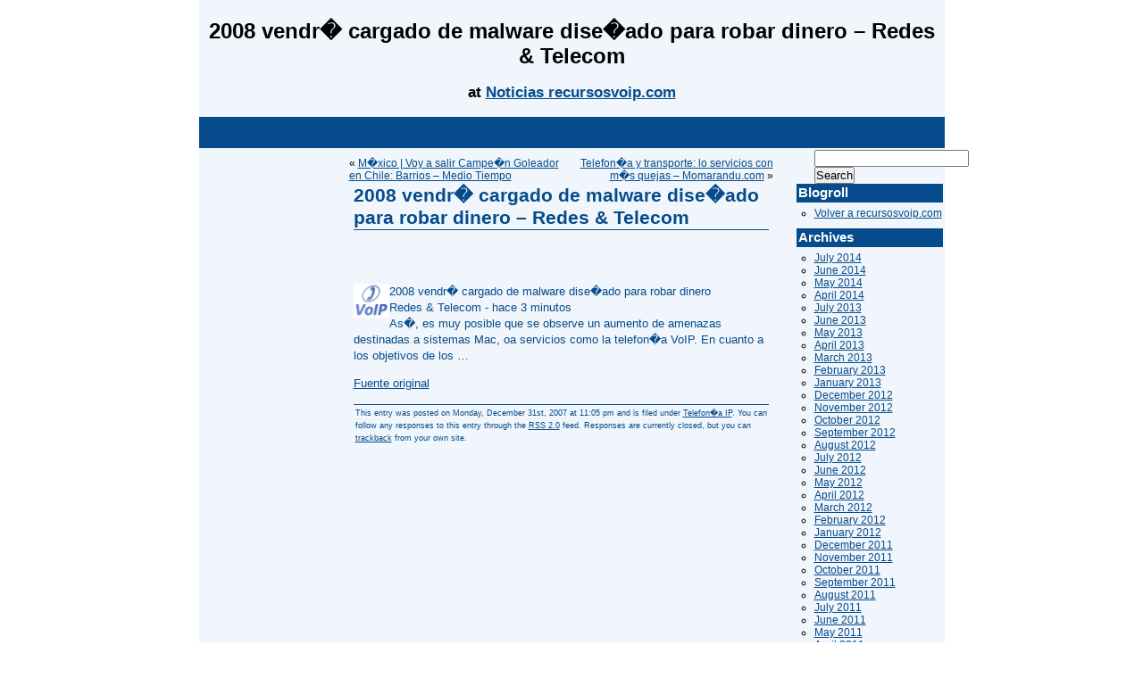

--- FILE ---
content_type: text/html; charset=UTF-8
request_url: http://recursosvoip.com/blog/2007/12/31/2008-vendra-cargado-de-malware-disenado-para-robar-dinero-redes-telecom/
body_size: 3529
content:
<!DOCTYPE html PUBLIC "-//W3C//DTD XHTML 1.0 Transitional//EN" "http://www.w3.org/TR/xhtml1/DTD/xhtml1-transitional.dtd">
<html xmlns="http://www.w3.org/1999/xhtml">

<head profile="http://gmpg.org/xfn/11">
<meta http-equiv="Content-Type" content="text/html; charset=UTF-8" />

<title>Noticias recursosvoip.com</title>

<meta name="generator" content="WordPress 2.8.4" /> <!-- leave this for stats -->

<link rel="stylesheet" href="http://recursosvoip.com/blog/wp-content/themes/BlueSense/style.css" type="text/css" media="screen" />
<link rel="alternate" type="application/rss+xml" title="Noticias recursosvoip.com RSS Feed" href="http://recursosvoip.com/blog/feed/" />
<link rel="pingback" href="http://recursosvoip.com/blog/xmlrpc.php" />

<style type="text/css" media="screen">

</style>

<link rel="alternate" type="application/rss+xml" title="Noticias recursosvoip.com &raquo;  Comments Feed" href="http://recursosvoip.com/blog/2007/12/31/2008-vendra-cargado-de-malware-disenado-para-robar-dinero-redes-telecom/feed/" />
<link rel="EditURI" type="application/rsd+xml" title="RSD" href="http://recursosvoip.com/blog/xmlrpc.php?rsd" />
<link rel="wlwmanifest" type="application/wlwmanifest+xml" href="http://recursosvoip.com/blog/wp-includes/wlwmanifest.xml" /> 
<link rel='index' title='Noticias recursosvoip.com' href='http://recursosvoip.com/blog' />
<link rel='start' title='' href='http://recursosvoip.com/blog/2007/10/11/la-telefonia-ip-en-crecimiento-vnunetes/' />
<link rel='prev' title='' href='http://recursosvoip.com/blog/2007/12/31/mexico-voy-a-salir-campeon-goleador-en-chile-barrios-medio-tiempo/' />
<link rel='next' title='' href='http://recursosvoip.com/blog/2007/12/31/telefonia-y-transporte-lo-servicios-con-mas-quejas-momaranducom/' />
<meta name="generator" content="WordPress 2.8.4" />
</head>
<body>
<div id="page">


<div id="header">
	<div id="headerimg">
<h1>2008 vendr� cargado de malware dise�ado para robar dinero &#8211; Redes &amp; Telecom</h1>
<h3>at <a href="http://recursosvoip.com/blog/">Noticias recursosvoip.com</a></h3>
			

</div>
</div>	
<div id="ad_hf">
<script type="text/javascript"><!--
google_ad_client = "pub-2192965434832792";
google_ad_width = 728;
google_ad_height = 15;
google_ad_format = "728x15_0ads_al_s";
google_ad_channel = "";
google_color_border = "064B8C";
google_color_bg = "064B8C";
google_color_link = "ffffff";
google_color_text = "ffffff";
google_color_url = "ffffff";
//--></script>
<script type="text/javascript"
  src="http://pagead2.googlesyndication.com/pagead/show_ads.js">
</script>
</div>

  <div id="wrapper">
  <div id="menu">
<ul>
 					
<li>			
<script type="text/javascript"><!--
google_ad_client = "pub-3203553978335549";
google_ad_width = 160;
google_ad_height = 600;
google_ad_format = "160x600_as";
google_ad_type = "text_image";
google_ad_channel = "";
google_color_border = "F0F6FB";
google_color_bg = "F0F6FB";
google_color_link = "064B8C";
google_color_text = "064B8C";
google_color_url = "064B8C";
//-->
</script>
<script type="text/javascript"
  src="http://pagead2.googlesyndication.com/pagead/show_ads.js">
</script>
</li>	
		</ul>			
</div>
	<div id="content" class="narrowcolumn">
				
  	
		<div class="navigation">
			<div class="alignleft">&laquo; <a href="http://recursosvoip.com/blog/2007/12/31/mexico-voy-a-salir-campeon-goleador-en-chile-barrios-medio-tiempo/">M�xico | Voy a salir Campe�n Goleador en Chile: Barrios &#8211; Medio Tiempo</a></div>
			<div class="alignright"> <a href="http://recursosvoip.com/blog/2007/12/31/telefonia-y-transporte-lo-servicios-con-mas-quejas-momaranducom/">Telefon�a y transporte: lo servicios con m�s quejas &#8211; Momarandu.com</a> &raquo;</div>
		</div>
	
		<div class="post">
			<h2 id="post-2145"><a href="http://recursosvoip.com/blog/2007/12/31/2008-vendra-cargado-de-malware-disenado-para-robar-dinero-redes-telecom/" rel="bookmark" title="Permanent Link: 2008 vendr� cargado de malware dise�ado para robar dinero &#8211; Redes &amp; Telecom">2008 vendr� cargado de malware dise�ado para robar dinero &#8211; Redes &amp; Telecom</a></h2>
<script type="text/javascript"><!--
google_ad_client = "pub-2192965434832792";
google_ad_width = 468;
google_ad_height = 60;
google_ad_format = "468x60_as";
google_ad_type = "text_image";
google_ad_channel = "";
google_color_border = "F0F6FB";
google_color_bg = "F0F6FB";
google_color_link = "064B8C";
google_color_text = "064B8C";
google_color_url = "064B8C";
//-->
</script>
<script type="text/javascript"
  src="http://pagead2.googlesyndication.com/pagead/show_ads.js">
</script>
			<div class="entrytext">
				<img src="http://recursosvoip.com/blog/wp-content/plugins/cl-image-category/images/5/voip.png" class="image_category" alt="img" align="left"/><p>2008 vendr� cargado de malware dise�ado para robar dinero<br />Redes &amp; Telecom&nbsp;- hace 3 minutos<br />As�, es muy posible que se observe un aumento de amenazas destinadas a sistemas Mac, oa servicios como la telefon�a VoIP. En cuanto a los objetivos de los &#8230;
<p><a href="http://www.redestelecom.com/Actualidad/Reportajes/Seguridad/Virus/20071231004">Fuente original</a></p>
	
					
				<p class="postmetadata alt">
					<small>
						This entry was posted
						 
						on Monday, December 31st, 2007 at 11:05 pm						and is filed under <a href="http://recursosvoip.com/blog/category/telefonia-ip/" title="View all posts in Telefon�a IP" rel="category tag">Telefon�a IP</a>.
						You can follow any responses to this entry through the <a href='http://recursosvoip.com/blog/2007/12/31/2008-vendra-cargado-de-malware-disenado-para-robar-dinero-redes-telecom/feed/'>RSS 2.0</a> feed. 
						
													Responses are currently closed, but you can <a href="http://recursosvoip.com/blog/2007/12/31/2008-vendra-cargado-de-malware-disenado-para-robar-dinero-redes-telecom/trackback/ ">trackback</a> from your own site.
						
												
					</small>
				</p>
	
			</div>
<script type="text/javascript"><!--
google_ad_client = "pub-2192965434832792";
google_ad_width = 336;
google_ad_height = 280;
google_ad_format = "336x280_as";
google_ad_type = "text_image";
google_ad_channel = "";
google_color_border = "F0F6FB";
google_color_bg = "F0F6FB";
google_color_link = "064B8C";
google_color_text = "064B8C";
google_color_url = "064B8C";
//-->
</script>
<script type="text/javascript"
  src="http://pagead2.googlesyndication.com/pagead/show_ads.js">
</script>
		</div>
		
	
<!-- You can start editing here. -->


  		<!-- If comments are closed. -->
		<p class="nocomments">Comments are closed.</p>
		
	

	
		
	</div>
	<div id="sidebar">

		<div id="sidebar_r">
		<ul>
		<li>
<div id="search">		
  <form method="get" id="searchform" action="http://recursosvoip.com/blog/">
	<input type="text" value="" name="s" id="s" />
	<input type="submit" id="searchsubmit" value="Search" />
</form></div>
</li>
			<!-- Author information is disabled per default. Uncomment and fill in your details if you want to use it.
			<li><h2>Author</h2>
			<p>A little something about you, the author. Nothing lengthy, just an overview.</p>
			</li>
			-->

  <li id="linkcat-2" class="linkcat"><h2>Blogroll</h2>
	<ul>
<li><a href="http://www.recursosvoip.com" title="Volver a recursosvoip.com (Last updated January 1, 1970 1:00 am)">Volver a recursosvoip.com</a></li>

	</ul>
</li>

	<li>
						</li>

						
			<li><h2>Archives</h2>
				<ul>
					<li><a href='http://recursosvoip.com/blog/2014/07/' title='July 2014'>July 2014</a></li>
	<li><a href='http://recursosvoip.com/blog/2014/06/' title='June 2014'>June 2014</a></li>
	<li><a href='http://recursosvoip.com/blog/2014/05/' title='May 2014'>May 2014</a></li>
	<li><a href='http://recursosvoip.com/blog/2014/04/' title='April 2014'>April 2014</a></li>
	<li><a href='http://recursosvoip.com/blog/2013/07/' title='July 2013'>July 2013</a></li>
	<li><a href='http://recursosvoip.com/blog/2013/06/' title='June 2013'>June 2013</a></li>
	<li><a href='http://recursosvoip.com/blog/2013/05/' title='May 2013'>May 2013</a></li>
	<li><a href='http://recursosvoip.com/blog/2013/04/' title='April 2013'>April 2013</a></li>
	<li><a href='http://recursosvoip.com/blog/2013/03/' title='March 2013'>March 2013</a></li>
	<li><a href='http://recursosvoip.com/blog/2013/02/' title='February 2013'>February 2013</a></li>
	<li><a href='http://recursosvoip.com/blog/2013/01/' title='January 2013'>January 2013</a></li>
	<li><a href='http://recursosvoip.com/blog/2012/12/' title='December 2012'>December 2012</a></li>
	<li><a href='http://recursosvoip.com/blog/2012/11/' title='November 2012'>November 2012</a></li>
	<li><a href='http://recursosvoip.com/blog/2012/10/' title='October 2012'>October 2012</a></li>
	<li><a href='http://recursosvoip.com/blog/2012/09/' title='September 2012'>September 2012</a></li>
	<li><a href='http://recursosvoip.com/blog/2012/08/' title='August 2012'>August 2012</a></li>
	<li><a href='http://recursosvoip.com/blog/2012/07/' title='July 2012'>July 2012</a></li>
	<li><a href='http://recursosvoip.com/blog/2012/06/' title='June 2012'>June 2012</a></li>
	<li><a href='http://recursosvoip.com/blog/2012/05/' title='May 2012'>May 2012</a></li>
	<li><a href='http://recursosvoip.com/blog/2012/04/' title='April 2012'>April 2012</a></li>
	<li><a href='http://recursosvoip.com/blog/2012/03/' title='March 2012'>March 2012</a></li>
	<li><a href='http://recursosvoip.com/blog/2012/02/' title='February 2012'>February 2012</a></li>
	<li><a href='http://recursosvoip.com/blog/2012/01/' title='January 2012'>January 2012</a></li>
	<li><a href='http://recursosvoip.com/blog/2011/12/' title='December 2011'>December 2011</a></li>
	<li><a href='http://recursosvoip.com/blog/2011/11/' title='November 2011'>November 2011</a></li>
	<li><a href='http://recursosvoip.com/blog/2011/10/' title='October 2011'>October 2011</a></li>
	<li><a href='http://recursosvoip.com/blog/2011/09/' title='September 2011'>September 2011</a></li>
	<li><a href='http://recursosvoip.com/blog/2011/08/' title='August 2011'>August 2011</a></li>
	<li><a href='http://recursosvoip.com/blog/2011/07/' title='July 2011'>July 2011</a></li>
	<li><a href='http://recursosvoip.com/blog/2011/06/' title='June 2011'>June 2011</a></li>
	<li><a href='http://recursosvoip.com/blog/2011/05/' title='May 2011'>May 2011</a></li>
	<li><a href='http://recursosvoip.com/blog/2011/04/' title='April 2011'>April 2011</a></li>
	<li><a href='http://recursosvoip.com/blog/2011/03/' title='March 2011'>March 2011</a></li>
	<li><a href='http://recursosvoip.com/blog/2011/02/' title='February 2011'>February 2011</a></li>
	<li><a href='http://recursosvoip.com/blog/2011/01/' title='January 2011'>January 2011</a></li>
	<li><a href='http://recursosvoip.com/blog/2010/12/' title='December 2010'>December 2010</a></li>
	<li><a href='http://recursosvoip.com/blog/2010/11/' title='November 2010'>November 2010</a></li>
	<li><a href='http://recursosvoip.com/blog/2010/10/' title='October 2010'>October 2010</a></li>
	<li><a href='http://recursosvoip.com/blog/2010/09/' title='September 2010'>September 2010</a></li>
	<li><a href='http://recursosvoip.com/blog/2010/08/' title='August 2010'>August 2010</a></li>
	<li><a href='http://recursosvoip.com/blog/2010/07/' title='July 2010'>July 2010</a></li>
	<li><a href='http://recursosvoip.com/blog/2010/06/' title='June 2010'>June 2010</a></li>
	<li><a href='http://recursosvoip.com/blog/2010/05/' title='May 2010'>May 2010</a></li>
	<li><a href='http://recursosvoip.com/blog/2010/04/' title='April 2010'>April 2010</a></li>
	<li><a href='http://recursosvoip.com/blog/2010/03/' title='March 2010'>March 2010</a></li>
	<li><a href='http://recursosvoip.com/blog/2010/02/' title='February 2010'>February 2010</a></li>
	<li><a href='http://recursosvoip.com/blog/2010/01/' title='January 2010'>January 2010</a></li>
	<li><a href='http://recursosvoip.com/blog/2009/12/' title='December 2009'>December 2009</a></li>
	<li><a href='http://recursosvoip.com/blog/2009/11/' title='November 2009'>November 2009</a></li>
	<li><a href='http://recursosvoip.com/blog/2009/10/' title='October 2009'>October 2009</a></li>
	<li><a href='http://recursosvoip.com/blog/2009/09/' title='September 2009'>September 2009</a></li>
	<li><a href='http://recursosvoip.com/blog/2009/08/' title='August 2009'>August 2009</a></li>
	<li><a href='http://recursosvoip.com/blog/2009/07/' title='July 2009'>July 2009</a></li>
	<li><a href='http://recursosvoip.com/blog/2009/06/' title='June 2009'>June 2009</a></li>
	<li><a href='http://recursosvoip.com/blog/2009/05/' title='May 2009'>May 2009</a></li>
	<li><a href='http://recursosvoip.com/blog/2009/04/' title='April 2009'>April 2009</a></li>
	<li><a href='http://recursosvoip.com/blog/2009/03/' title='March 2009'>March 2009</a></li>
	<li><a href='http://recursosvoip.com/blog/2009/02/' title='February 2009'>February 2009</a></li>
	<li><a href='http://recursosvoip.com/blog/2009/01/' title='January 2009'>January 2009</a></li>
	<li><a href='http://recursosvoip.com/blog/2008/12/' title='December 2008'>December 2008</a></li>
	<li><a href='http://recursosvoip.com/blog/2008/11/' title='November 2008'>November 2008</a></li>
	<li><a href='http://recursosvoip.com/blog/2008/10/' title='October 2008'>October 2008</a></li>
	<li><a href='http://recursosvoip.com/blog/2008/09/' title='September 2008'>September 2008</a></li>
	<li><a href='http://recursosvoip.com/blog/2008/08/' title='August 2008'>August 2008</a></li>
	<li><a href='http://recursosvoip.com/blog/2008/07/' title='July 2008'>July 2008</a></li>
	<li><a href='http://recursosvoip.com/blog/2008/06/' title='June 2008'>June 2008</a></li>
	<li><a href='http://recursosvoip.com/blog/2008/05/' title='May 2008'>May 2008</a></li>
	<li><a href='http://recursosvoip.com/blog/2008/04/' title='April 2008'>April 2008</a></li>
	<li><a href='http://recursosvoip.com/blog/2008/03/' title='March 2008'>March 2008</a></li>
	<li><a href='http://recursosvoip.com/blog/2008/02/' title='February 2008'>February 2008</a></li>
	<li><a href='http://recursosvoip.com/blog/2008/01/' title='January 2008'>January 2008</a></li>
	<li><a href='http://recursosvoip.com/blog/2007/12/' title='December 2007'>December 2007</a></li>
	<li><a href='http://recursosvoip.com/blog/2007/11/' title='November 2007'>November 2007</a></li>
	<li><a href='http://recursosvoip.com/blog/2007/10/' title='October 2007'>October 2007</a></li>
				</ul>
			</li>

			<li><h2>Categories</h2>
				<ul>
					<li class="cat-item cat-item-6"><a href="http://recursosvoip.com/blog/category/asterisk/" title="Asterisk">Asterisk</a> (1771)
</li>
	<li class="cat-item cat-item-4"><a href="http://recursosvoip.com/blog/category/messenger/" title="Messenger">Messenger</a> (5351)
</li>
	<li class="cat-item cat-item-8"><a href="http://recursosvoip.com/blog/category/skype/" title="Skype">Skype</a> (2711)
</li>
	<li class="cat-item cat-item-7"><a href="http://recursosvoip.com/blog/category/telefonia/" title=""></a> (10446)
</li>
	<li class="cat-item cat-item-5"><a href="http://recursosvoip.com/blog/category/telefonia-ip/" title=""></a> (5360)
</li>
				</ul>
			</li>
			
			
				<li><h2>Meta</h2>
				<ul>
										<li><a href="http://recursosvoip.com/blog/wp-login.php">Log in</a></li>
					<li><a href="http://recursosvoip.com/blog/feed/">Entries (RSS)</a></li>
<li><a href="http://recursosvoip.com/blog/comments/feed/">Comments (RSS)</a></li>
<li><a href="http://validator.w3.org/check/referer" title="This page validates as XHTML 1.0 Transitional">Valid <abbr title="eXtensible HyperText Markup Language">XHTML</abbr></a></li>

							</ul>
				</li>
	


			
			
		</ul>
		</div>
		
</div>  </div>
	

<div id="footer">
<hr />

	<p>
		Noticias recursosvoip.com powered by <a href="http://wordpress.org">WordPress</a> and designed by <a href="http://www.doshdosh.com">Dosh Dosh</a>.
		<!-- 18 queries. 0.033 seconds. -->
	</p>
</div>
</div>

		
</body>
<script src='/images/banners/peelads/peelad.js' type='text/javascript'></script>
</html>


--- FILE ---
content_type: text/html; charset=utf-8
request_url: https://www.google.com/recaptcha/api2/aframe
body_size: 267
content:
<!DOCTYPE HTML><html><head><meta http-equiv="content-type" content="text/html; charset=UTF-8"></head><body><script nonce="hbOA9UH5IhwYO8IoPJgPgQ">/** Anti-fraud and anti-abuse applications only. See google.com/recaptcha */ try{var clients={'sodar':'https://pagead2.googlesyndication.com/pagead/sodar?'};window.addEventListener("message",function(a){try{if(a.source===window.parent){var b=JSON.parse(a.data);var c=clients[b['id']];if(c){var d=document.createElement('img');d.src=c+b['params']+'&rc='+(localStorage.getItem("rc::a")?sessionStorage.getItem("rc::b"):"");window.document.body.appendChild(d);sessionStorage.setItem("rc::e",parseInt(sessionStorage.getItem("rc::e")||0)+1);localStorage.setItem("rc::h",'1768824175164');}}}catch(b){}});window.parent.postMessage("_grecaptcha_ready", "*");}catch(b){}</script></body></html>

--- FILE ---
content_type: text/css
request_url: http://recursosvoip.com/blog/wp-content/themes/BlueSense/style.css
body_size: 1045
content:
/*
Theme Name: Blue Sense
Theme URI: http://www.doshdosh.com/
Description: <p><a href="http://www.doshdosh.com/bluesense-theme/">Blue Sense</a> Adsense Ready Wordpress Theme.</p> 
Version: 1.0
Author: Dosh Dosh
Author URI: http://www.doshdosh.com/
*/

*
{
  padding: 0;
  margin: 0;
}

body
{
	font-size:   76%;
	font-family: Arial, Verdana, Sans-Serif;
	background-color: #ffffff;
}

hr
{
  display: none;
}

#page
{
  width: 835px;
  margin: 0 auto;
  background-color: #F0F6FB;
}

#wrapper
{
  width: 835px;
  margin: 0 auto;
  background-color: #F0F6FB;
}

#content
{
  float: left;
  width: 475px;
}

.post
{
  margin-bottom: 20px;
  color: #064B8C;
  padding-left: 5px;
  padding-right: 5px;
  font-size: 1.1em;
}

h2
{
  font-size: 1.6em;
  border-bottom: 1px solid #064B8C;
}

h2 a:hover, h2 a:visited, h2 a
{
  text-decoration: none;
  color: #064B8C;
}

.entry
{
  margin-top: 10px;
  margin-bottom: 15px;
}

.postmetadata
{
  padding: 2px;
  font-size: 0.8em;
  border-top: 1px solid #064B8C;
}

.postmetadata a
{
  color: #064B8C;
}

.post p
{
  line-height: 1.4em;
  margin-bottom: 1em;
}

blockquote
{
  margin: 1em 1.5em;
  padding: 1em 1.5em;
  border: 1px solid #064B8C;
  background: #d3d3d3;
}

.post li
{
  margin-left: 20px;
}

.post ul
{
  list-style-type: disc;
  margin-bottom: 10px
}

acronym, abbr, span
{
  cursor: help;
}

acronym, abbr
{
  border-bottom: 1px dashed #064B8C;
}

blockquote cite
{
  margin: 5px 0 0;
  display: block;
}

.center
{
  text-align: center;
}

a img
{
  border: none;
}

h3
{
  margin-top: 1em;
  margin-bottom: 1em;
  font-size: 1.4em;
}

h4
{
  margin-top: 1.2em;
  font-size: 1.2em;
}

h5
{
  margin-top: 1em;
  font-size: 1em;
}

a
{
  color: #064B8C;
}

.navigation
{
  display: block;
  margin-top: 10px;
  margin-bottom: 40px;
}

.alignleft
{
  float: left;
  text-align: left;
  width: 50%;
}

.alignright
{
  float: right;
  text-align: right;
  width: 50%
}

ol.commentlist
{
  width: 90%;
  margin: 0 auto;
}

ol.commentlist li
{
  margin-bottom: 1.5em;
  border: 1px solid #064B8C;
  padding: 5px;
  background-color: #d3d3d3;
}

ol.commentlist li.alt
{
  background-color: #d3d3d3;
}

ol.commentlist a
{
  color: #064B8C;
}

small.commentmetadata
{
  font-size: 0.8em;
  margin-bottom: 1em;
  display: block;
}

#header
{
  margin-bottom: 0px;
  margin-top: 0px;
  text-align: center;
  padding-top: 0px;
  background: #ffffff 
  height: 130px;
}

#headerimg
{
  text-align: center;
  padding-top: 20px;
}

#sidebar
{
  float: right;
  width: 164px;
  padding: 2px;
  text-align: left;
}

#sidebar ul
{
  list-style: none;
  margin-bottom: 10px;
}

#sidebar ul ul
{
  list-style-type: circle;
  margin-left: 20px;
}

#sidebar ul ul ul
{
  margin-bottom: 0;
}

#sidebar ul h2
{
  font-size: 1.2em;
  font-weight: bold;
  padding: 2px;
  margin-bottom: 5px;
  background-color: #064B8C;
  color: #ffffff;
}

#menu
{
  float: left;
  width: 164px;
  padding: 2px;
  text-align: center;
}

#menu ul
{
  list-style: none;
  margin-bottom: 10px;
}

#menu ul ul
{
  list-style-type: circle;
  margin-left: 20px;
}

#menu ul ul ul
{
  margin-bottom: 0;
}

#menu ul h2
{
  font-size: 1.2em;
  font-weight: bold;
  padding: 2px;
  margin-bottom: 5px;
  background-color: #064B8C;
  color: #ffffff;
}

#footer 
{
  padding: 5px;
  margin: 5px;
  clear: both;
  text-align: center;
  background-color: #064B8C;
  color: #ffffff;
}

#footer a
{
  color: #ffffff;
}

.description
{
  border-bottom: 100px;
}

#ad_hf
{
  text-align: center;
  padding-top: 10px;
  padding-bottom: 10px;
  background-color: #064B8C;
}

#search
{
  text-align: left;
  padding-left: 20px;
	background-color: #F0F6FB;
}

--- FILE ---
content_type: text/javascript
request_url: http://recursosvoip.com/images/banners/peelads/peelad.js
body_size: 1211
content:
/*
 Das Copyright dieses Scriptes liegt beim Autor.
 Bitte die Lizenzbedingungen beachten, und ausgef�llt zur�cksenden.
*/

var esel = new Object();
// ---------------------------------------------------------  MODIFY TARGET URL
esel.ad_url = escape('http://www.minervahosting.com/voip.php');     // Change URL to be redirected to when clicking Peel Away Ad
// ---------------------------------------------------------  END TARGET URL


esel.small_path = '/images/banners/peelads/esel_s.swf';		//    Enter the URL of the Peel Away Corner Flash
esel.small_image = escape('/images/banners/peelads/image/beispiel_s.swf');	//   URL of the Image behind the Peel
esel.big_path = '/images/banners/peelads/esel_b.swf';				//   Enter the URL of the Large Peel Away Corner
esel.big_image = escape('/images/banners/peelads/image/beispiel_b1.gif');     //   URL of the Big Image Behind the Peel


// Do NOT Change anything under this line---------------FINISHED----STOP----------------------------------------------------------

esel.small_width = '100';
esel.small_height = '100';
esel.small_params = 'ico=' + esel.small_image;
esel.big_width = '650';
esel.big_height = '650';
esel.big_params = 'big=' + esel.big_image + '&ad_url=' + esel.ad_url;
function sizeup987(){
	document.getElementById('eselcornerBig').style.top = '0px';
	document.getElementById('eselcornerSmall').style.top = '-1000px';
}
function sizedown987(){
	document.getElementById("eselcornerSmall").style.top = "0px";
	document.getElementById("eselcornerBig").style.top = "-1000px";
}
esel.putObjects = function () {
document.write('<div id="eselcornerSmall" style="position:absolute;width:'+ esel.small_width +'px;height:'+ esel.small_height +'px;z-index:9999;right:0px;top:0px;">');
document.write('<object classid="clsid:D27CDB6E-AE6D-11cf-96B8-444553540000"');
document.write('codebase="http://download.macromedia.com/pub/shockwave/cabs/flash/swflash.cab#version=7,0,19,0"');
document.write(' id="eselcornerSmallObject" width="'+esel.small_width+'" height="'+esel.small_height+'">');
document.write(' <param name="allowScriptAccess" value="always"/> ');
document.write(' <param name="movie" value="'+ esel.small_path +'?'+ esel.small_params +'"/>');
document.write(' <param name="wmode" value="transparent" />');
document.write(' <param name="quality" value="high" /> ');
document.write(' <param name="FlashVars" value="'+esel.small_params+'"/>');
document.write('<embed src="'+ esel.small_path + '?' + esel.small_params +'" name="eselcornerSmallObject" wmode="transparent" quality="high" width="'+ esel.small_width +'" height="'+ esel.small_height +'" flashvars="'+ esel.small_params +'" allowscriptaccess="always" type="application/x-shockwave-flash" pluginspage="http://www.macromedia.com/go/getflashplayer"></embed>');
document.write('</object></div></script>');
document.write('<div id="eselcornerBig" style="position:absolute;width:'+ esel.big_width +'px;height:'+ esel.big_height +'px;z-index:9999;right:0px;top:0px;">');
document.write('<object classid="clsid:D27CDB6E-AE6D-11cf-96B8-444553540000"');
document.write('codebase="http://download.macromedia.com/pub/shockwave/cabs/flash/swflash.cab#version=7,0,19,0"');
document.write(' id="eselcornerBigObject" width="'+ esel.big_width +'" height="'+ esel.big_height +'">');
document.write(' <param name="allowScriptAccess" value="always"/> ');
document.write(' <param name="movie" value="'+ esel.big_path +'?'+ esel.big_params +'"/>');
document.write(' <param name="wmode" value="transparent"/>');
document.write(' <param name="quality" value="high" /> ');
document.write(' <param name="FlashVars" value="'+ esel.big_params +'"/>');
document.write('<embed src="'+ esel.big_path + '?' + esel.big_params +'" id="eselcornerBigEmbed" name="eselcornerBigObject" wmode="transparent" quality="high" width="'+ esel.big_width +'" height="'+ esel.big_height +'" flashvars="'+ esel.big_params +'" swliveconnect="true" allowscriptaccess="always" type="application/x-shockwave-flash" pluginspage="http://www.macromedia.com/go/getflashplayer"></embed>');
document.write('</object></div>');
setTimeout('document.getElementById("eselcornerBig").style.top = "-1000px";',1000);
}
esel.putObjects();